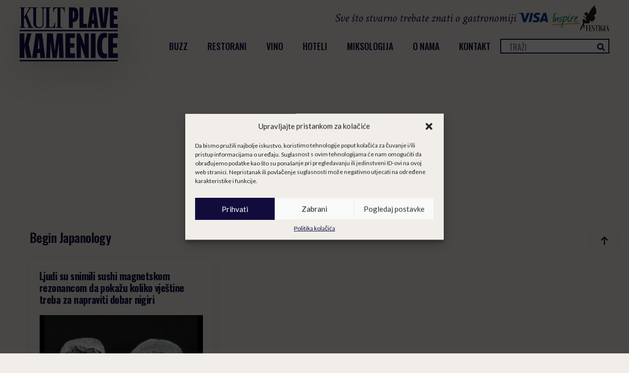

--- FILE ---
content_type: text/html; charset=utf-8
request_url: https://www.google.com/recaptcha/api2/aframe
body_size: 264
content:
<!DOCTYPE HTML><html><head><meta http-equiv="content-type" content="text/html; charset=UTF-8"></head><body><script nonce="abXc6tgcFoE-CJlJ7LnwNg">/** Anti-fraud and anti-abuse applications only. See google.com/recaptcha */ try{var clients={'sodar':'https://pagead2.googlesyndication.com/pagead/sodar?'};window.addEventListener("message",function(a){try{if(a.source===window.parent){var b=JSON.parse(a.data);var c=clients[b['id']];if(c){var d=document.createElement('img');d.src=c+b['params']+'&rc='+(localStorage.getItem("rc::a")?sessionStorage.getItem("rc::b"):"");window.document.body.appendChild(d);sessionStorage.setItem("rc::e",parseInt(sessionStorage.getItem("rc::e")||0)+1);localStorage.setItem("rc::h",'1768869982664');}}}catch(b){}});window.parent.postMessage("_grecaptcha_ready", "*");}catch(b){}</script></body></html>